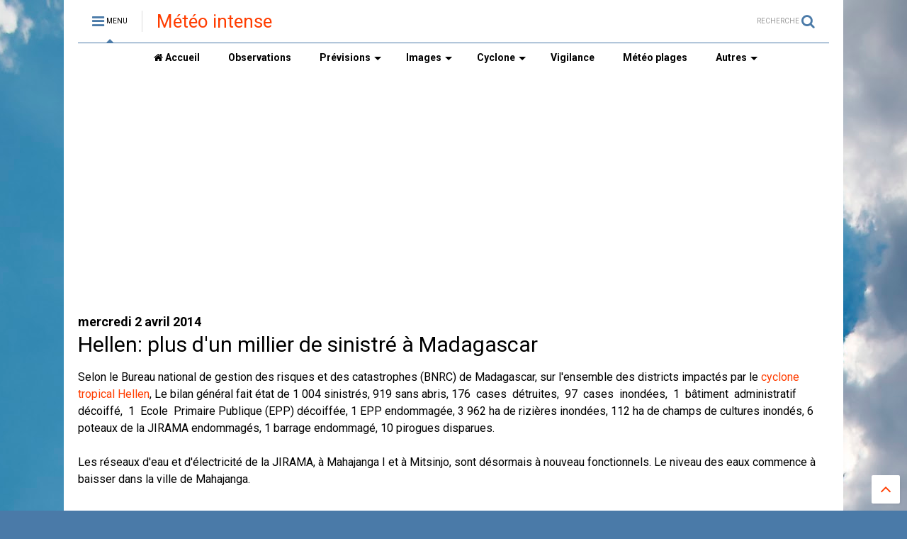

--- FILE ---
content_type: text/html; charset=utf-8
request_url: https://www.google.com/recaptcha/api2/aframe
body_size: 268
content:
<!DOCTYPE HTML><html><head><meta http-equiv="content-type" content="text/html; charset=UTF-8"></head><body><script nonce="XgIgnER5BZ34BQh7_-Lqpg">/** Anti-fraud and anti-abuse applications only. See google.com/recaptcha */ try{var clients={'sodar':'https://pagead2.googlesyndication.com/pagead/sodar?'};window.addEventListener("message",function(a){try{if(a.source===window.parent){var b=JSON.parse(a.data);var c=clients[b['id']];if(c){var d=document.createElement('img');d.src=c+b['params']+'&rc='+(localStorage.getItem("rc::a")?sessionStorage.getItem("rc::b"):"");window.document.body.appendChild(d);sessionStorage.setItem("rc::e",parseInt(sessionStorage.getItem("rc::e")||0)+1);localStorage.setItem("rc::h",'1769012072124');}}}catch(b){}});window.parent.postMessage("_grecaptcha_ready", "*");}catch(b){}</script></body></html>